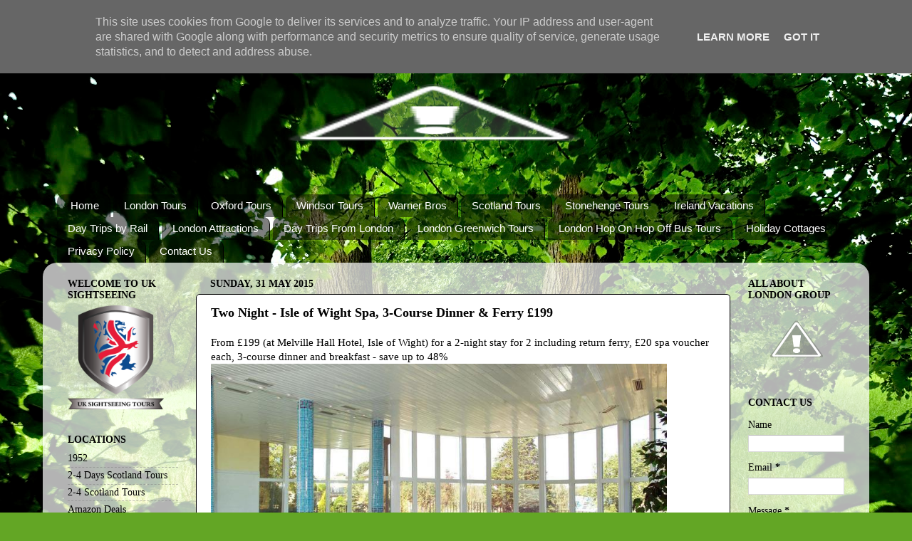

--- FILE ---
content_type: text/html; charset=UTF-8
request_url: https://www.sightseeing-tours.co.uk/2015/05/two-night-isle-of-wight-spa-3-course.html
body_size: 16827
content:
<!DOCTYPE html>
<html class='v2' dir='ltr' lang='en-GB'>
<head>
<link href='https://www.blogger.com/static/v1/widgets/335934321-css_bundle_v2.css' rel='stylesheet' type='text/css'/>
<meta content='width=1100' name='viewport'/>
<meta content='text/html; charset=UTF-8' http-equiv='Content-Type'/>
<meta content='blogger' name='generator'/>
<link href='https://www.sightseeing-tours.co.uk/favicon.ico' rel='icon' type='image/x-icon'/>
<link href='https://www.sightseeing-tours.co.uk/2015/05/two-night-isle-of-wight-spa-3-course.html' rel='canonical'/>
<link rel="alternate" type="application/atom+xml" title="London and UK Sightseeing Tours - Atom" href="https://www.sightseeing-tours.co.uk/feeds/posts/default" />
<link rel="alternate" type="application/rss+xml" title="London and UK Sightseeing Tours - RSS" href="https://www.sightseeing-tours.co.uk/feeds/posts/default?alt=rss" />
<link rel="service.post" type="application/atom+xml" title="London and UK Sightseeing Tours - Atom" href="https://www.blogger.com/feeds/4959607718233382787/posts/default" />

<link rel="alternate" type="application/atom+xml" title="London and UK Sightseeing Tours - Atom" href="https://www.sightseeing-tours.co.uk/feeds/2858856755245966534/comments/default" />
<!--Can't find substitution for tag [blog.ieCssRetrofitLinks]-->
<link href='https://static.wowcher.co.uk/images/deal/352111/98286-travel.jpg' rel='image_src'/>
<meta content='2nt Isle of Wight Spa, 3-Course Dinner & Ferry £199' name='description'/>
<meta content='https://www.sightseeing-tours.co.uk/2015/05/two-night-isle-of-wight-spa-3-course.html' property='og:url'/>
<meta content='Two Night - Isle of Wight Spa, 3-Course Dinner &amp; Ferry £199' property='og:title'/>
<meta content='2nt Isle of Wight Spa, 3-Course Dinner &amp; Ferry £199' property='og:description'/>
<meta content='https://lh3.googleusercontent.com/blogger_img_proxy/AEn0k_ua7tSPTryDgPqttJFZPmqH5LfKq6f1TeggOLthlHNkFQVbjKSenEd-lsqS4rtXGsgi9-dFKujSaKEFa8I1XFAQxNQE08wBtu6C1c7iGhuh_LorFT7M6KvnY2GvucvR773iYA=w1200-h630-p-k-no-nu' property='og:image'/>
<title>London and UK Sightseeing Tours: Two Night - Isle of Wight Spa, 3-Course Dinner & Ferry &#163;199</title>
<style id='page-skin-1' type='text/css'><!--
/*-----------------------------------------------
Blogger Template Style
Name:     Picture Window
Designer: Blogger
URL:      www.blogger.com
----------------------------------------------- */
/* Content
----------------------------------------------- */
body {
font: normal normal 15px Georgia, Utopia, 'Palatino Linotype', Palatino, serif;
color: #000000;
background: #63a625 url(//themes.googleusercontent.com/image?id=1M-C2rHwLzLDZGoh3qbWZ6sde9R5UC4jZcYt-QoyO1RyATwD6rQGlARx_UmuMWy_AlUTn) repeat fixed top center /* Credit: Nikada (http://www.istockphoto.com/googleimages.php?id=6072320&platform=blogger) */;
}
html body .region-inner {
min-width: 0;
max-width: 100%;
width: auto;
}
.content-outer {
font-size: 90%;
}
a:link {
text-decoration:none;
color: #000000;
}
a:visited {
text-decoration:none;
color: #63a625;
}
a:hover {
text-decoration:underline;
color: #cc0000;
}
.content-outer {
background: transparent none repeat scroll top left;
-moz-border-radius: 0;
-webkit-border-radius: 0;
-goog-ms-border-radius: 0;
border-radius: 0;
-moz-box-shadow: 0 0 0 rgba(0, 0, 0, .15);
-webkit-box-shadow: 0 0 0 rgba(0, 0, 0, .15);
-goog-ms-box-shadow: 0 0 0 rgba(0, 0, 0, .15);
box-shadow: 0 0 0 rgba(0, 0, 0, .15);
margin: 20px auto;
}
.content-inner {
padding: 0;
}
/* Header
----------------------------------------------- */
.header-outer {
background: transparent none repeat-x scroll top left;
_background-image: none;
color: #ffffff;
-moz-border-radius: 0;
-webkit-border-radius: 0;
-goog-ms-border-radius: 0;
border-radius: 0;
}
.Header img, .Header #header-inner {
-moz-border-radius: 0;
-webkit-border-radius: 0;
-goog-ms-border-radius: 0;
border-radius: 0;
}
.header-inner .Header .titlewrapper,
.header-inner .Header .descriptionwrapper {
padding-left: 0;
padding-right: 0;
}
.Header h1 {
font: normal normal 36px Arial, Tahoma, Helvetica, FreeSans, sans-serif;
text-shadow: 1px 1px 3px rgba(0, 0, 0, 0.3);
}
.Header h1 a {
color: #ffffff;
}
.Header .description {
font-size: 130%;
}
/* Tabs
----------------------------------------------- */
.tabs-inner {
margin: .5em 20px 0;
padding: 0;
}
.tabs-inner .section {
margin: 0;
}
.tabs-inner .widget ul {
padding: 0;
background: transparent none repeat scroll bottom;
-moz-border-radius: 0;
-webkit-border-radius: 0;
-goog-ms-border-radius: 0;
border-radius: 0;
}
.tabs-inner .widget li {
border: none;
}
.tabs-inner .widget li a {
display: inline-block;
padding: .5em 1em;
margin-right: .25em;
color: #ffffff;
font: normal normal 15px Arial, Tahoma, Helvetica, FreeSans, sans-serif;
-moz-border-radius: 10px 10px 0 0;
-webkit-border-top-left-radius: 10px;
-webkit-border-top-right-radius: 10px;
-goog-ms-border-radius: 10px 10px 0 0;
border-radius: 10px 10px 0 0;
background: transparent url(https://resources.blogblog.com/blogblog/data/1kt/transparent/black50.png) repeat scroll top left;
border-right: 1px solid #000000;
}
.tabs-inner .widget li:first-child a {
padding-left: 1.25em;
-moz-border-radius-topleft: 10px;
-moz-border-radius-bottomleft: 0;
-webkit-border-top-left-radius: 10px;
-webkit-border-bottom-left-radius: 0;
-goog-ms-border-top-left-radius: 10px;
-goog-ms-border-bottom-left-radius: 0;
border-top-left-radius: 10px;
border-bottom-left-radius: 0;
}
.tabs-inner .widget li.selected a,
.tabs-inner .widget li a:hover {
position: relative;
z-index: 1;
background: transparent url(https://resources.blogblog.com/blogblog/data/1kt/transparent/white80.png) repeat scroll bottom;
color: #ffffff;
-moz-box-shadow: 0 0 3px rgba(0, 0, 0, .15);
-webkit-box-shadow: 0 0 3px rgba(0, 0, 0, .15);
-goog-ms-box-shadow: 0 0 3px rgba(0, 0, 0, .15);
box-shadow: 0 0 3px rgba(0, 0, 0, .15);
}
/* Headings
----------------------------------------------- */
h2 {
font: normal bold 100% Georgia, Utopia, 'Palatino Linotype', Palatino, serif;
text-transform: uppercase;
color: #000000;
margin: .5em 0;
}
/* Main
----------------------------------------------- */
.main-outer {
background: transparent url(https://resources.blogblog.com/blogblog/data/1kt/transparent/white80.png) repeat scroll top left;
-moz-border-radius: 20px 20px 0 0;
-webkit-border-top-left-radius: 20px;
-webkit-border-top-right-radius: 20px;
-webkit-border-bottom-left-radius: 0;
-webkit-border-bottom-right-radius: 0;
-goog-ms-border-radius: 20px 20px 0 0;
border-radius: 20px 20px 0 0;
-moz-box-shadow: 0 1px 3px rgba(0, 0, 0, .15);
-webkit-box-shadow: 0 1px 3px rgba(0, 0, 0, .15);
-goog-ms-box-shadow: 0 1px 3px rgba(0, 0, 0, .15);
box-shadow: 0 1px 3px rgba(0, 0, 0, .15);
}
.main-inner {
padding: 15px 20px 20px;
}
.main-inner .column-center-inner {
padding: 0 0;
}
.main-inner .column-left-inner {
padding-left: 0;
}
.main-inner .column-right-inner {
padding-right: 0;
}
/* Posts
----------------------------------------------- */
h3.post-title {
margin: 0;
font: normal bold 18px Georgia, Utopia, 'Palatino Linotype', Palatino, serif;
}
.comments h4 {
margin: 1em 0 0;
font: normal bold 18px Georgia, Utopia, 'Palatino Linotype', Palatino, serif;
}
.date-header span {
color: #000000;
}
.post-outer {
background-color: #ffffff;
border: solid 1px #000000;
-moz-border-radius: 5px;
-webkit-border-radius: 5px;
border-radius: 5px;
-goog-ms-border-radius: 5px;
padding: 15px 20px;
margin: 0 -20px 20px;
}
.post-body {
line-height: 1.4;
font-size: 110%;
position: relative;
}
.post-header {
margin: 0 0 1.5em;
color: #000000;
line-height: 1.6;
}
.post-footer {
margin: .5em 0 0;
color: #000000;
line-height: 1.6;
}
#blog-pager {
font-size: 140%
}
#comments .comment-author {
padding-top: 1.5em;
border-top: dashed 1px #ccc;
border-top: dashed 1px rgba(128, 128, 128, .5);
background-position: 0 1.5em;
}
#comments .comment-author:first-child {
padding-top: 0;
border-top: none;
}
.avatar-image-container {
margin: .2em 0 0;
}
/* Comments
----------------------------------------------- */
.comments .comments-content .icon.blog-author {
background-repeat: no-repeat;
background-image: url([data-uri]);
}
.comments .comments-content .loadmore a {
border-top: 1px solid #cc0000;
border-bottom: 1px solid #cc0000;
}
.comments .continue {
border-top: 2px solid #cc0000;
}
/* Widgets
----------------------------------------------- */
.widget ul, .widget #ArchiveList ul.flat {
padding: 0;
list-style: none;
}
.widget ul li, .widget #ArchiveList ul.flat li {
border-top: dashed 1px #ccc;
border-top: dashed 1px rgba(128, 128, 128, .5);
}
.widget ul li:first-child, .widget #ArchiveList ul.flat li:first-child {
border-top: none;
}
.widget .post-body ul {
list-style: disc;
}
.widget .post-body ul li {
border: none;
}
/* Footer
----------------------------------------------- */
.footer-outer {
color:#000000;
background: transparent url(https://resources.blogblog.com/blogblog/data/1kt/transparent/black50.png) repeat scroll top left;
-moz-border-radius: 0 0 20px 20px;
-webkit-border-top-left-radius: 0;
-webkit-border-top-right-radius: 0;
-webkit-border-bottom-left-radius: 20px;
-webkit-border-bottom-right-radius: 20px;
-goog-ms-border-radius: 0 0 20px 20px;
border-radius: 0 0 20px 20px;
-moz-box-shadow: 0 1px 3px rgba(0, 0, 0, .15);
-webkit-box-shadow: 0 1px 3px rgba(0, 0, 0, .15);
-goog-ms-box-shadow: 0 1px 3px rgba(0, 0, 0, .15);
box-shadow: 0 1px 3px rgba(0, 0, 0, .15);
}
.footer-inner {
padding: 10px 20px 20px;
}
.footer-outer a {
color: #ceefa1;
}
.footer-outer a:visited {
color: #aeef81;
}
.footer-outer a:hover {
color: #acff42;
}
.footer-outer .widget h2 {
color: #000000;
}
/* Mobile
----------------------------------------------- */
html body.mobile {
height: auto;
}
html body.mobile {
min-height: 480px;
background-size: 100% auto;
}
.mobile .body-fauxcolumn-outer {
background: transparent none repeat scroll top left;
}
html .mobile .mobile-date-outer, html .mobile .blog-pager {
border-bottom: none;
background: transparent url(https://resources.blogblog.com/blogblog/data/1kt/transparent/white80.png) repeat scroll top left;
margin-bottom: 10px;
}
.mobile .date-outer {
background: transparent url(https://resources.blogblog.com/blogblog/data/1kt/transparent/white80.png) repeat scroll top left;
}
.mobile .header-outer, .mobile .main-outer,
.mobile .post-outer, .mobile .footer-outer {
-moz-border-radius: 0;
-webkit-border-radius: 0;
-goog-ms-border-radius: 0;
border-radius: 0;
}
.mobile .content-outer,
.mobile .main-outer,
.mobile .post-outer {
background: inherit;
border: none;
}
.mobile .content-outer {
font-size: 100%;
}
.mobile-link-button {
background-color: #000000;
}
.mobile-link-button a:link, .mobile-link-button a:visited {
color: #ffffff;
}
.mobile-index-contents {
color: #000000;
}
.mobile .tabs-inner .PageList .widget-content {
background: transparent url(https://resources.blogblog.com/blogblog/data/1kt/transparent/white80.png) repeat scroll bottom;
color: #ffffff;
}
.mobile .tabs-inner .PageList .widget-content .pagelist-arrow {
border-left: 1px solid #000000;
}

--></style>
<style id='template-skin-1' type='text/css'><!--
body {
min-width: 1160px;
}
.content-outer, .content-fauxcolumn-outer, .region-inner {
min-width: 1160px;
max-width: 1160px;
_width: 1160px;
}
.main-inner .columns {
padding-left: 200px;
padding-right: 180px;
}
.main-inner .fauxcolumn-center-outer {
left: 200px;
right: 180px;
/* IE6 does not respect left and right together */
_width: expression(this.parentNode.offsetWidth -
parseInt("200px") -
parseInt("180px") + 'px');
}
.main-inner .fauxcolumn-left-outer {
width: 200px;
}
.main-inner .fauxcolumn-right-outer {
width: 180px;
}
.main-inner .column-left-outer {
width: 200px;
right: 100%;
margin-left: -200px;
}
.main-inner .column-right-outer {
width: 180px;
margin-right: -180px;
}
#layout {
min-width: 0;
}
#layout .content-outer {
min-width: 0;
width: 800px;
}
#layout .region-inner {
min-width: 0;
width: auto;
}
body#layout div.add_widget {
padding: 8px;
}
body#layout div.add_widget a {
margin-left: 32px;
}
--></style>
<style>
    body {background-image:url(\/\/themes.googleusercontent.com\/image?id=1M-C2rHwLzLDZGoh3qbWZ6sde9R5UC4jZcYt-QoyO1RyATwD6rQGlARx_UmuMWy_AlUTn);}
    
@media (max-width: 200px) { body {background-image:url(\/\/themes.googleusercontent.com\/image?id=1M-C2rHwLzLDZGoh3qbWZ6sde9R5UC4jZcYt-QoyO1RyATwD6rQGlARx_UmuMWy_AlUTn&options=w200);}}
@media (max-width: 400px) and (min-width: 201px) { body {background-image:url(\/\/themes.googleusercontent.com\/image?id=1M-C2rHwLzLDZGoh3qbWZ6sde9R5UC4jZcYt-QoyO1RyATwD6rQGlARx_UmuMWy_AlUTn&options=w400);}}
@media (max-width: 800px) and (min-width: 401px) { body {background-image:url(\/\/themes.googleusercontent.com\/image?id=1M-C2rHwLzLDZGoh3qbWZ6sde9R5UC4jZcYt-QoyO1RyATwD6rQGlARx_UmuMWy_AlUTn&options=w800);}}
@media (max-width: 1200px) and (min-width: 801px) { body {background-image:url(\/\/themes.googleusercontent.com\/image?id=1M-C2rHwLzLDZGoh3qbWZ6sde9R5UC4jZcYt-QoyO1RyATwD6rQGlARx_UmuMWy_AlUTn&options=w1200);}}
/* Last tag covers anything over one higher than the previous max-size cap. */
@media (min-width: 1201px) { body {background-image:url(\/\/themes.googleusercontent.com\/image?id=1M-C2rHwLzLDZGoh3qbWZ6sde9R5UC4jZcYt-QoyO1RyATwD6rQGlARx_UmuMWy_AlUTn&options=w1600);}}
  </style>
<link href='https://www.blogger.com/dyn-css/authorization.css?targetBlogID=4959607718233382787&amp;zx=57e5e277-6fe5-46f1-89c3-485c08a6d08c' media='none' onload='if(media!=&#39;all&#39;)media=&#39;all&#39;' rel='stylesheet'/><noscript><link href='https://www.blogger.com/dyn-css/authorization.css?targetBlogID=4959607718233382787&amp;zx=57e5e277-6fe5-46f1-89c3-485c08a6d08c' rel='stylesheet'/></noscript>
<meta name='google-adsense-platform-account' content='ca-host-pub-1556223355139109'/>
<meta name='google-adsense-platform-domain' content='blogspot.com'/>

<script type="text/javascript" language="javascript">
  // Supply ads personalization default for EEA readers
  // See https://www.blogger.com/go/adspersonalization
  adsbygoogle = window.adsbygoogle || [];
  if (typeof adsbygoogle.requestNonPersonalizedAds === 'undefined') {
    adsbygoogle.requestNonPersonalizedAds = 1;
  }
</script>


</head>
<body class='loading variant-open'>
<div class='navbar section' id='navbar' name='Navbar'><div class='widget Navbar' data-version='1' id='Navbar1'><script type="text/javascript">
    function setAttributeOnload(object, attribute, val) {
      if(window.addEventListener) {
        window.addEventListener('load',
          function(){ object[attribute] = val; }, false);
      } else {
        window.attachEvent('onload', function(){ object[attribute] = val; });
      }
    }
  </script>
<div id="navbar-iframe-container"></div>
<script type="text/javascript" src="https://apis.google.com/js/platform.js"></script>
<script type="text/javascript">
      gapi.load("gapi.iframes:gapi.iframes.style.bubble", function() {
        if (gapi.iframes && gapi.iframes.getContext) {
          gapi.iframes.getContext().openChild({
              url: 'https://www.blogger.com/navbar/4959607718233382787?po\x3d2858856755245966534\x26origin\x3dhttps://www.sightseeing-tours.co.uk',
              where: document.getElementById("navbar-iframe-container"),
              id: "navbar-iframe"
          });
        }
      });
    </script><script type="text/javascript">
(function() {
var script = document.createElement('script');
script.type = 'text/javascript';
script.src = '//pagead2.googlesyndication.com/pagead/js/google_top_exp.js';
var head = document.getElementsByTagName('head')[0];
if (head) {
head.appendChild(script);
}})();
</script>
</div></div>
<div class='body-fauxcolumns'>
<div class='fauxcolumn-outer body-fauxcolumn-outer'>
<div class='cap-top'>
<div class='cap-left'></div>
<div class='cap-right'></div>
</div>
<div class='fauxborder-left'>
<div class='fauxborder-right'></div>
<div class='fauxcolumn-inner'>
</div>
</div>
<div class='cap-bottom'>
<div class='cap-left'></div>
<div class='cap-right'></div>
</div>
</div>
</div>
<div class='content'>
<div class='content-fauxcolumns'>
<div class='fauxcolumn-outer content-fauxcolumn-outer'>
<div class='cap-top'>
<div class='cap-left'></div>
<div class='cap-right'></div>
</div>
<div class='fauxborder-left'>
<div class='fauxborder-right'></div>
<div class='fauxcolumn-inner'>
</div>
</div>
<div class='cap-bottom'>
<div class='cap-left'></div>
<div class='cap-right'></div>
</div>
</div>
</div>
<div class='content-outer'>
<div class='content-cap-top cap-top'>
<div class='cap-left'></div>
<div class='cap-right'></div>
</div>
<div class='fauxborder-left content-fauxborder-left'>
<div class='fauxborder-right content-fauxborder-right'></div>
<div class='content-inner'>
<header>
<div class='header-outer'>
<div class='header-cap-top cap-top'>
<div class='cap-left'></div>
<div class='cap-right'></div>
</div>
<div class='fauxborder-left header-fauxborder-left'>
<div class='fauxborder-right header-fauxborder-right'></div>
<div class='region-inner header-inner'>
<div class='header section' id='header' name='Header'><div class='widget Header' data-version='1' id='Header1'>
<div id='header-inner'>
<a href='https://www.sightseeing-tours.co.uk/' style='display: block'>
<img alt="London and UK Sightseeing Tours" height="216px; " id="Header1_headerimg" src="//3.bp.blogspot.com/-udPYW_LzOpc/VGtaGyZKj4I/AAAAAAAAAlI/xvAcSGw17CM/s1600/combine_images.jpg" style="display: block" width="1100px; ">
</a>
</div>
</div></div>
</div>
</div>
<div class='header-cap-bottom cap-bottom'>
<div class='cap-left'></div>
<div class='cap-right'></div>
</div>
</div>
</header>
<div class='tabs-outer'>
<div class='tabs-cap-top cap-top'>
<div class='cap-left'></div>
<div class='cap-right'></div>
</div>
<div class='fauxborder-left tabs-fauxborder-left'>
<div class='fauxborder-right tabs-fauxborder-right'></div>
<div class='region-inner tabs-inner'>
<div class='tabs section' id='crosscol' name='Cross-column'><div class='widget PageList' data-version='1' id='PageList1'>
<h2>Pages</h2>
<div class='widget-content'>
<ul>
<li>
<a href='https://www.sightseeing-tours.co.uk/'>Home</a>
</li>
<li>
<a href='https://www.sightseeing-tours.co.uk/p/london-tours.html'>London Tours</a>
</li>
<li>
<a href='https://www.sightseeing-tours.co.uk/p/oxford.html'>Oxford Tours</a>
</li>
<li>
<a href='https://www.sightseeing-tours.co.uk/p/windsor-tours.html'>Windsor Tours</a>
</li>
<li>
<a href='https://www.sightseeing-tours.co.uk/p/warner-bros.html'>Warner Bros</a>
</li>
<li>
<a href='https://www.sightseeing-tours.co.uk/p/scotland.html'>Scotland Tours</a>
</li>
<li>
<a href='https://www.sightseeing-tours.co.uk/p/stonehenge-tours.html'>Stonehenge Tours</a>
</li>
<li>
<a href='https://www.sightseeing-tours.co.uk/p/blog-page.html'>Ireland Vacations</a>
</li>
<li>
<a href='https://www.sightseeing-tours.co.uk/p/day-trips-by-rail.html'>Day Trips by Rail</a>
</li>
<li>
<a href='https://www.sightseeing-tours.co.uk/p/london-attractions.html'>London Attractions</a>
</li>
<li>
<a href='https://www.sightseeing-tours.co.uk/p/day-trips-from-london.html'>Day Trips From London</a>
</li>
<li>
<a href='https://www.sightseeing-tours.co.uk/p/london-greenwich-tours.html'>London Greenwich Tours</a>
</li>
<li>
<a href='https://www.sightseeing-tours.co.uk/p/london-hop-on-hop-off-bus-tours.html'>London Hop On Hop Off Bus Tours</a>
</li>
<li>
<a href='https://www.sightseeing-tours.co.uk/p/holiday-cottages.html'>Holiday Cottages </a>
</li>
<li>
<a href='https://www.sightseeing-tours.co.uk/p/privacy-policy.html'>Privacy Policy</a>
</li>
<li>
<a href='https://www.sightseeing-tours.co.uk/p/contact-us.html'>Contact Us</a>
</li>
</ul>
<div class='clear'></div>
</div>
</div></div>
<div class='tabs no-items section' id='crosscol-overflow' name='Cross-Column 2'></div>
</div>
</div>
<div class='tabs-cap-bottom cap-bottom'>
<div class='cap-left'></div>
<div class='cap-right'></div>
</div>
</div>
<div class='main-outer'>
<div class='main-cap-top cap-top'>
<div class='cap-left'></div>
<div class='cap-right'></div>
</div>
<div class='fauxborder-left main-fauxborder-left'>
<div class='fauxborder-right main-fauxborder-right'></div>
<div class='region-inner main-inner'>
<div class='columns fauxcolumns'>
<div class='fauxcolumn-outer fauxcolumn-center-outer'>
<div class='cap-top'>
<div class='cap-left'></div>
<div class='cap-right'></div>
</div>
<div class='fauxborder-left'>
<div class='fauxborder-right'></div>
<div class='fauxcolumn-inner'>
</div>
</div>
<div class='cap-bottom'>
<div class='cap-left'></div>
<div class='cap-right'></div>
</div>
</div>
<div class='fauxcolumn-outer fauxcolumn-left-outer'>
<div class='cap-top'>
<div class='cap-left'></div>
<div class='cap-right'></div>
</div>
<div class='fauxborder-left'>
<div class='fauxborder-right'></div>
<div class='fauxcolumn-inner'>
</div>
</div>
<div class='cap-bottom'>
<div class='cap-left'></div>
<div class='cap-right'></div>
</div>
</div>
<div class='fauxcolumn-outer fauxcolumn-right-outer'>
<div class='cap-top'>
<div class='cap-left'></div>
<div class='cap-right'></div>
</div>
<div class='fauxborder-left'>
<div class='fauxborder-right'></div>
<div class='fauxcolumn-inner'>
</div>
</div>
<div class='cap-bottom'>
<div class='cap-left'></div>
<div class='cap-right'></div>
</div>
</div>
<!-- corrects IE6 width calculation -->
<div class='columns-inner'>
<div class='column-center-outer'>
<div class='column-center-inner'>
<div class='main section' id='main' name='Main'><div class='widget Blog' data-version='1' id='Blog1'>
<div class='blog-posts hfeed'>

          <div class="date-outer">
        
<h2 class='date-header'><span>Sunday, 31 May 2015</span></h2>

          <div class="date-posts">
        
<div class='post-outer'>
<div class='post hentry uncustomized-post-template' itemprop='blogPost' itemscope='itemscope' itemtype='http://schema.org/BlogPosting'>
<meta content='https://static.wowcher.co.uk/images/deal/352111/98286-travel.jpg' itemprop='image_url'/>
<meta content='4959607718233382787' itemprop='blogId'/>
<meta content='2858856755245966534' itemprop='postId'/>
<a name='2858856755245966534'></a>
<h3 class='post-title entry-title' itemprop='name'>
Two Night - Isle of Wight Spa, 3-Course Dinner & Ferry &#163;199
</h3>
<div class='post-header'>
<div class='post-header-line-1'></div>
</div>
<div class='post-body entry-content' id='post-body-2858856755245966534' itemprop='articleBody'>
From &#163;199 (at Melville Hall Hotel, Isle of Wight) for a 2-night stay for 2 including return ferry, &#163;20 spa voucher each, 3-course dinner and breakfast - save up to 48%
<script async="" src="//pagead2.googlesyndication.com/pagead/js/adsbygoogle.js"></script>
<!-- LR2LONG -->
<br />
<img alt="From &#163;199 (at Melville Hall Hotel, Isle of Wight) for a 2-night stay for 2 including return ferry, &#163;20 spa voucher each, 3-course dinner and breakfast - save up to 48%" height="428" src="https://static.wowcher.co.uk/images/deal/352111/98286-travel.jpg" width="640" /><br />
<b style="background-color: cyan;"><a href="http://www.wowcher.co.uk/email-deals/travel/deal-352111-detail/199-melville-hall-hotel-isle-wight-2-night-stay-2/deal.html" rel="nofollow" target="_blank">View Details</a></b><br />
<a href="http://www.wowcher.co.uk/email-deals/travel/deal-352111-detail/199-melville-hall-hotel-isle-wight-2-night-stay-2/deal.html" rel="nofollow" target="_blank"><b style="background-color: cyan;">Buy Offer</b></a><br />
<ins class="adsbygoogle" data-ad-client="ca-pub-1173347348762727" data-ad-slot="6380063695" style="display: inline-block; height: 90px; width: 700px;"></ins><script>
(adsbygoogle = window.adsbygoogle || []).push({});
</script>
<div style='clear: both;'></div>
</div>
<div class='post-footer'>
<div class='post-footer-line post-footer-line-1'>
<span class='post-author vcard'>
Posted by
<span class='fn' itemprop='author' itemscope='itemscope' itemtype='http://schema.org/Person'>
<span itemprop='name'>All About London</span>
</span>
</span>
<span class='post-timestamp'>
at
<meta content='https://www.sightseeing-tours.co.uk/2015/05/two-night-isle-of-wight-spa-3-course.html' itemprop='url'/>
<a class='timestamp-link' href='https://www.sightseeing-tours.co.uk/2015/05/two-night-isle-of-wight-spa-3-course.html' rel='bookmark' title='permanent link'><abbr class='published' itemprop='datePublished' title='2015-05-31T20:31:00+01:00'>20:31</abbr></a>
</span>
<span class='post-comment-link'>
</span>
<span class='post-icons'>
<span class='item-control blog-admin pid-1141500747'>
<a href='https://www.blogger.com/post-edit.g?blogID=4959607718233382787&postID=2858856755245966534&from=pencil' title='Edit Post'>
<img alt='' class='icon-action' height='18' src='https://resources.blogblog.com/img/icon18_edit_allbkg.gif' width='18'/>
</a>
</span>
</span>
<div class='post-share-buttons goog-inline-block'>
<a class='goog-inline-block share-button sb-email' href='https://www.blogger.com/share-post.g?blogID=4959607718233382787&postID=2858856755245966534&target=email' target='_blank' title='Email This'><span class='share-button-link-text'>Email This</span></a><a class='goog-inline-block share-button sb-blog' href='https://www.blogger.com/share-post.g?blogID=4959607718233382787&postID=2858856755245966534&target=blog' onclick='window.open(this.href, "_blank", "height=270,width=475"); return false;' target='_blank' title='BlogThis!'><span class='share-button-link-text'>BlogThis!</span></a><a class='goog-inline-block share-button sb-twitter' href='https://www.blogger.com/share-post.g?blogID=4959607718233382787&postID=2858856755245966534&target=twitter' target='_blank' title='Share to X'><span class='share-button-link-text'>Share to X</span></a><a class='goog-inline-block share-button sb-facebook' href='https://www.blogger.com/share-post.g?blogID=4959607718233382787&postID=2858856755245966534&target=facebook' onclick='window.open(this.href, "_blank", "height=430,width=640"); return false;' target='_blank' title='Share to Facebook'><span class='share-button-link-text'>Share to Facebook</span></a><a class='goog-inline-block share-button sb-pinterest' href='https://www.blogger.com/share-post.g?blogID=4959607718233382787&postID=2858856755245966534&target=pinterest' target='_blank' title='Share to Pinterest'><span class='share-button-link-text'>Share to Pinterest</span></a>
</div>
</div>
<div class='post-footer-line post-footer-line-2'>
<span class='post-labels'>
</span>
</div>
<div class='post-footer-line post-footer-line-3'>
<span class='post-location'>
</span>
</div>
</div>
</div>
<div class='comments' id='comments'>
<a name='comments'></a>
</div>
</div>

        </div></div>
      
</div>
<div class='blog-pager' id='blog-pager'>
<span id='blog-pager-newer-link'>
<a class='blog-pager-newer-link' href='https://www.sightseeing-tours.co.uk/2015/05/brighton-seafront-break-breakfast-for.html' id='Blog1_blog-pager-newer-link' title='Newer Post'>Newer Post</a>
</span>
<span id='blog-pager-older-link'>
<a class='blog-pager-older-link' href='https://www.sightseeing-tours.co.uk/2015/05/luxury-kent-3-course-dinner-breakfast.html' id='Blog1_blog-pager-older-link' title='Older Post'>Older Post</a>
</span>
<a class='home-link' href='https://www.sightseeing-tours.co.uk/'>Home</a>
</div>
<div class='clear'></div>
<div class='post-feeds'>
</div>
</div></div>
</div>
</div>
<div class='column-left-outer'>
<div class='column-left-inner'>
<aside>
<div class='sidebar section' id='sidebar-left-1'><div class='widget Image' data-version='1' id='Image1'>
<h2>Welcome to UK Sightseeing</h2>
<div class='widget-content'>
<img alt='Welcome to UK Sightseeing' height='146' id='Image1_img' src='https://blogger.googleusercontent.com/img/b/R29vZ2xl/AVvXsEi8gAV-J_kXf6Mit1G0RLTbHUBLQ75bdITBEYjWZOWkcDCVY3QoyKGspiIbuYxCeQIjiFqJDpka7iA2NBuOF7QiL7Y4_xTd1-zk-SLoCNRriHrRFpSNmEiFIedR7IvL5R0pYvlziokAM2Q/s1600/Transparent+UK+SIGHTSEEING+TOURS.png' width='135'/>
<br/>
</div>
<div class='clear'></div>
</div><div class='widget Label' data-version='1' id='Label1'>
<h2>Locations</h2>
<div class='widget-content list-label-widget-content'>
<ul>
<li>
<a dir='ltr' href='https://www.sightseeing-tours.co.uk/search/label/1952'>1952</a>
</li>
<li>
<a dir='ltr' href='https://www.sightseeing-tours.co.uk/search/label/2-4%20Days%20Scotland%20Tours'>2-4 Days Scotland Tours</a>
</li>
<li>
<a dir='ltr' href='https://www.sightseeing-tours.co.uk/search/label/2-4%20Scotland%20Tours'>2-4 Scotland Tours</a>
</li>
<li>
<a dir='ltr' href='https://www.sightseeing-tours.co.uk/search/label/Amazon%20Deals'>Amazon Deals</a>
</li>
<li>
<a dir='ltr' href='https://www.sightseeing-tours.co.uk/search/label/Bath%20Tours'>Bath Tours</a>
</li>
<li>
<a dir='ltr' href='https://www.sightseeing-tours.co.uk/search/label/BBC%20News'>BBC News</a>
</li>
<li>
<a dir='ltr' href='https://www.sightseeing-tours.co.uk/search/label/Buckingham%20Palace'>Buckingham Palace</a>
</li>
<li>
<a dir='ltr' href='https://www.sightseeing-tours.co.uk/search/label/Chessington'>Chessington</a>
</li>
<li>
<a dir='ltr' href='https://www.sightseeing-tours.co.uk/search/label/City%20Breaks'>City Breaks</a>
</li>
<li>
<a dir='ltr' href='https://www.sightseeing-tours.co.uk/search/label/Cornwall'>Cornwall</a>
</li>
<li>
<a dir='ltr' href='https://www.sightseeing-tours.co.uk/search/label/Dr%20Who'>Dr Who</a>
</li>
<li>
<a dir='ltr' href='https://www.sightseeing-tours.co.uk/search/label/English%20Heritage'>English Heritage</a>
</li>
<li>
<a dir='ltr' href='https://www.sightseeing-tours.co.uk/search/label/Fife'>Fife</a>
</li>
<li>
<a dir='ltr' href='https://www.sightseeing-tours.co.uk/search/label/From%20London%20Tours%20-%20Out%20Of%20London%20Tours'>From London Tours - Out Of London Tours</a>
</li>
<li>
<a dir='ltr' href='https://www.sightseeing-tours.co.uk/search/label/Glencoe%20%26%20Highlands'>Glencoe &amp; Highlands</a>
</li>
<li>
<a dir='ltr' href='https://www.sightseeing-tours.co.uk/search/label/Glens'>Glens</a>
</li>
<li>
<a dir='ltr' href='https://www.sightseeing-tours.co.uk/search/label/Groupon%20Deals'>Groupon Deals</a>
</li>
<li>
<a dir='ltr' href='https://www.sightseeing-tours.co.uk/search/label/Hadrian%27s%20Wall'>Hadrian&#39;s Wall</a>
</li>
<li>
<a dir='ltr' href='https://www.sightseeing-tours.co.uk/search/label/Highland%20Lochs'>Highland Lochs</a>
</li>
<li>
<a dir='ltr' href='https://www.sightseeing-tours.co.uk/search/label/Ireland%20Tours'>Ireland Tours</a>
</li>
<li>
<a dir='ltr' href='https://www.sightseeing-tours.co.uk/search/label/latest'>latest</a>
</li>
<li>
<a dir='ltr' href='https://www.sightseeing-tours.co.uk/search/label/Latest%20Offers'>Latest Offers</a>
</li>
<li>
<a dir='ltr' href='https://www.sightseeing-tours.co.uk/search/label/Liverpool'>Liverpool</a>
</li>
<li>
<a dir='ltr' href='https://www.sightseeing-tours.co.uk/search/label/Living%20Social%20Getaways'>Living Social Getaways</a>
</li>
<li>
<a dir='ltr' href='https://www.sightseeing-tours.co.uk/search/label/Loch%20Lomond'>Loch Lomond</a>
</li>
<li>
<a dir='ltr' href='https://www.sightseeing-tours.co.uk/search/label/Loch%20Ness'>Loch Ness</a>
</li>
<li>
<a dir='ltr' href='https://www.sightseeing-tours.co.uk/search/label/Mighty%20Deals'>Mighty Deals</a>
</li>
<li>
<a dir='ltr' href='https://www.sightseeing-tours.co.uk/search/label/Natural%20History%20Museum%20Tring'>Natural History Museum Tring</a>
</li>
<li>
<a dir='ltr' href='https://www.sightseeing-tours.co.uk/search/label/Out%20Of%20London%20Tours'>Out Of London Tours</a>
</li>
<li>
<a dir='ltr' href='https://www.sightseeing-tours.co.uk/search/label/Rabbie%27s%20Tours'>Rabbie&#39;s Tours</a>
</li>
<li>
<a dir='ltr' href='https://www.sightseeing-tours.co.uk/search/label/Royal%20Ascot'>Royal Ascot</a>
</li>
<li>
<a dir='ltr' href='https://www.sightseeing-tours.co.uk/search/label/Royal%20Collection'>Royal Collection</a>
</li>
<li>
<a dir='ltr' href='https://www.sightseeing-tours.co.uk/search/label/Scotland%20Tours'>Scotland Tours</a>
</li>
<li>
<a dir='ltr' href='https://www.sightseeing-tours.co.uk/search/label/Scotland%20Vacations'>Scotland Vacations</a>
</li>
<li>
<a dir='ltr' href='https://www.sightseeing-tours.co.uk/search/label/Scottish%20Castles'>Scottish Castles</a>
</li>
<li>
<a dir='ltr' href='https://www.sightseeing-tours.co.uk/search/label/Scottish%20Tours'>Scottish Tours</a>
</li>
<li>
<a dir='ltr' href='https://www.sightseeing-tours.co.uk/search/label/Snow%20Photos'>Snow Photos</a>
</li>
<li>
<a dir='ltr' href='https://www.sightseeing-tours.co.uk/search/label/St%20Andrews'>St Andrews</a>
</li>
<li>
<a dir='ltr' href='https://www.sightseeing-tours.co.uk/search/label/Stirling%20Castle'>Stirling Castle</a>
</li>
<li>
<a dir='ltr' href='https://www.sightseeing-tours.co.uk/search/label/Stonehenge%20Tours'>Stonehenge Tours</a>
</li>
<li>
<a dir='ltr' href='https://www.sightseeing-tours.co.uk/search/label/The%20Beatles'>The Beatles</a>
</li>
<li>
<a dir='ltr' href='https://www.sightseeing-tours.co.uk/search/label/The%20Beatles%20Tours'>The Beatles Tours</a>
</li>
<li>
<a dir='ltr' href='https://www.sightseeing-tours.co.uk/search/label/Theme%20Parks'>Theme Parks</a>
</li>
<li>
<a dir='ltr' href='https://www.sightseeing-tours.co.uk/search/label/Tour%20Ireland%20-%203%20to%2011%20Day%20Vacations'>Tour Ireland - 3 to 11 Day Vacations</a>
</li>
<li>
<a dir='ltr' href='https://www.sightseeing-tours.co.uk/search/label/Tour%20Scotland%20-%201%20day%20Tours%20From%20Glasgow'>Tour Scotland - 1 day Tours From Glasgow</a>
</li>
<li>
<a dir='ltr' href='https://www.sightseeing-tours.co.uk/search/label/Tour%20Scotland%20-%202%20to%204%20Days%20Duration%20From%20Glasgow'>Tour Scotland - 2 to 4 Days Duration From Glasgow</a>
</li>
<li>
<a dir='ltr' href='https://www.sightseeing-tours.co.uk/search/label/Tour%20Scotland%20-%205%20-%206%20Days%20Duration%20From%20Edinburgh'>Tour Scotland - 5 - 6 Days Duration From Edinburgh</a>
</li>
<li>
<a dir='ltr' href='https://www.sightseeing-tours.co.uk/search/label/Tour%20Scotland%20-%208%20to%2017%20Days%20Duration'>Tour Scotland - 8 to 17 Days Duration</a>
</li>
<li>
<a dir='ltr' href='https://www.sightseeing-tours.co.uk/search/label/Tours%20From%20Edinburgh'>Tours From Edinburgh</a>
</li>
<li>
<a dir='ltr' href='https://www.sightseeing-tours.co.uk/search/label/UK%20Photos'>UK Photos</a>
</li>
<li>
<a dir='ltr' href='https://www.sightseeing-tours.co.uk/search/label/Videos'>Videos</a>
</li>
<li>
<a dir='ltr' href='https://www.sightseeing-tours.co.uk/search/label/Warner%20Studio%20Tours%20London%20-%20The%20Making%20of%20Harry%20Potter'>Warner Studio Tours London - The Making of Harry Potter</a>
</li>
<li>
<a dir='ltr' href='https://www.sightseeing-tours.co.uk/search/label/Whiskey%20Tours'>Whiskey Tours</a>
</li>
<li>
<a dir='ltr' href='https://www.sightseeing-tours.co.uk/search/label/Wiltshire'>Wiltshire</a>
</li>
<li>
<a dir='ltr' href='https://www.sightseeing-tours.co.uk/search/label/Windsor'>Windsor</a>
</li>
<li>
<a dir='ltr' href='https://www.sightseeing-tours.co.uk/search/label/Windsor%20-%20Bath%20-%20Stonehenge%20Tour%20-%20From%20London'>Windsor - Bath - Stonehenge Tour - From London</a>
</li>
<li>
<a dir='ltr' href='https://www.sightseeing-tours.co.uk/search/label/Windsor%20Christmas%20Lights'>Windsor Christmas Lights</a>
</li>
<li>
<a dir='ltr' href='https://www.sightseeing-tours.co.uk/search/label/Windsor%20Christmas%20Lights%202014'>Windsor Christmas Lights 2014</a>
</li>
<li>
<a dir='ltr' href='https://www.sightseeing-tours.co.uk/search/label/Wowcher%20Offers'>Wowcher Offers</a>
</li>
</ul>
<div class='clear'></div>
</div>
</div><div class='widget BlogSearch' data-version='1' id='BlogSearch3'>
<h2 class='title'>Search</h2>
<div class='widget-content'>
<div id='BlogSearch3_form'>
<form action='https://www.sightseeing-tours.co.uk/search' class='gsc-search-box' target='_top'>
<table cellpadding='0' cellspacing='0' class='gsc-search-box'>
<tbody>
<tr>
<td class='gsc-input'>
<input autocomplete='off' class='gsc-input' name='q' size='10' title='search' type='text' value=''/>
</td>
<td class='gsc-search-button'>
<input class='gsc-search-button' title='search' type='submit' value='Search'/>
</td>
</tr>
</tbody>
</table>
</form>
</div>
</div>
<div class='clear'></div>
</div></div>
</aside>
</div>
</div>
<div class='column-right-outer'>
<div class='column-right-inner'>
<aside>
<div class='sidebar section' id='sidebar-right-1'><div class='widget Image' data-version='1' id='Image2'>
<h2>All About London Group</h2>
<div class='widget-content'>
<a href='http://www.all-about-london.com'>
<img alt='All About London Group' height='94' id='Image2_img' src='//1.bp.blogspot.com/-xHsJj_z0Umo/VGtVse0OnuI/AAAAAAAAAkA/ufoSbMFn7hc/s135/All%2BAbout%2BLondon%2B5Star.png' width='135'/>
</a>
<br/>
</div>
<div class='clear'></div>
</div><div class='widget ContactForm' data-version='1' id='ContactForm1'>
<h2 class='title'>Contact Us</h2>
<div class='contact-form-widget'>
<div class='form'>
<form name='contact-form'>
<p></p>
Name
<br/>
<input class='contact-form-name' id='ContactForm1_contact-form-name' name='name' size='30' type='text' value=''/>
<p></p>
Email
<span style='font-weight: bolder;'>*</span>
<br/>
<input class='contact-form-email' id='ContactForm1_contact-form-email' name='email' size='30' type='text' value=''/>
<p></p>
Message
<span style='font-weight: bolder;'>*</span>
<br/>
<textarea class='contact-form-email-message' cols='25' id='ContactForm1_contact-form-email-message' name='email-message' rows='5'></textarea>
<p></p>
<input class='contact-form-button contact-form-button-submit' id='ContactForm1_contact-form-submit' type='button' value='Send'/>
<p></p>
<div style='text-align: center; max-width: 222px; width: 100%'>
<p class='contact-form-error-message' id='ContactForm1_contact-form-error-message'></p>
<p class='contact-form-success-message' id='ContactForm1_contact-form-success-message'></p>
</div>
</form>
</div>
</div>
<div class='clear'></div>
</div><div class='widget Translate' data-version='1' id='Translate1'>
<h2 class='title'>Translate</h2>
<div id='google_translate_element'></div>
<script>
    function googleTranslateElementInit() {
      new google.translate.TranslateElement({
        pageLanguage: 'en',
        autoDisplay: 'true',
        layout: google.translate.TranslateElement.InlineLayout.VERTICAL
      }, 'google_translate_element');
    }
  </script>
<script src='//translate.google.com/translate_a/element.js?cb=googleTranslateElementInit'></script>
<div class='clear'></div>
</div><div class='widget HTML' data-version='1' id='HTML2'>
<h2 class='title'>Offers From Sponsors</h2>
<div class='widget-content'>
<script src="https://www.dwin2.com/pub.122399.min.js"></script>
</div>
<div class='clear'></div>
</div><div class='widget BlogArchive' data-version='1' id='BlogArchive1'>
<h2>Blog Archive</h2>
<div class='widget-content'>
<div id='ArchiveList'>
<div id='BlogArchive1_ArchiveList'>
<ul class='hierarchy'>
<li class='archivedate collapsed'>
<a class='toggle' href='javascript:void(0)'>
<span class='zippy'>

        &#9658;&#160;
      
</span>
</a>
<a class='post-count-link' href='https://www.sightseeing-tours.co.uk/2022/'>
2022
</a>
<span class='post-count' dir='ltr'>(1)</span>
<ul class='hierarchy'>
<li class='archivedate collapsed'>
<a class='toggle' href='javascript:void(0)'>
<span class='zippy'>

        &#9658;&#160;
      
</span>
</a>
<a class='post-count-link' href='https://www.sightseeing-tours.co.uk/2022/04/'>
April
</a>
<span class='post-count' dir='ltr'>(1)</span>
</li>
</ul>
</li>
</ul>
<ul class='hierarchy'>
<li class='archivedate collapsed'>
<a class='toggle' href='javascript:void(0)'>
<span class='zippy'>

        &#9658;&#160;
      
</span>
</a>
<a class='post-count-link' href='https://www.sightseeing-tours.co.uk/2021/'>
2021
</a>
<span class='post-count' dir='ltr'>(1)</span>
<ul class='hierarchy'>
<li class='archivedate collapsed'>
<a class='toggle' href='javascript:void(0)'>
<span class='zippy'>

        &#9658;&#160;
      
</span>
</a>
<a class='post-count-link' href='https://www.sightseeing-tours.co.uk/2021/01/'>
January
</a>
<span class='post-count' dir='ltr'>(1)</span>
</li>
</ul>
</li>
</ul>
<ul class='hierarchy'>
<li class='archivedate collapsed'>
<a class='toggle' href='javascript:void(0)'>
<span class='zippy'>

        &#9658;&#160;
      
</span>
</a>
<a class='post-count-link' href='https://www.sightseeing-tours.co.uk/2020/'>
2020
</a>
<span class='post-count' dir='ltr'>(2)</span>
<ul class='hierarchy'>
<li class='archivedate collapsed'>
<a class='toggle' href='javascript:void(0)'>
<span class='zippy'>

        &#9658;&#160;
      
</span>
</a>
<a class='post-count-link' href='https://www.sightseeing-tours.co.uk/2020/12/'>
December
</a>
<span class='post-count' dir='ltr'>(1)</span>
</li>
</ul>
<ul class='hierarchy'>
<li class='archivedate collapsed'>
<a class='toggle' href='javascript:void(0)'>
<span class='zippy'>

        &#9658;&#160;
      
</span>
</a>
<a class='post-count-link' href='https://www.sightseeing-tours.co.uk/2020/07/'>
July
</a>
<span class='post-count' dir='ltr'>(1)</span>
</li>
</ul>
</li>
</ul>
<ul class='hierarchy'>
<li class='archivedate collapsed'>
<a class='toggle' href='javascript:void(0)'>
<span class='zippy'>

        &#9658;&#160;
      
</span>
</a>
<a class='post-count-link' href='https://www.sightseeing-tours.co.uk/2018/'>
2018
</a>
<span class='post-count' dir='ltr'>(4)</span>
<ul class='hierarchy'>
<li class='archivedate collapsed'>
<a class='toggle' href='javascript:void(0)'>
<span class='zippy'>

        &#9658;&#160;
      
</span>
</a>
<a class='post-count-link' href='https://www.sightseeing-tours.co.uk/2018/05/'>
May
</a>
<span class='post-count' dir='ltr'>(4)</span>
</li>
</ul>
</li>
</ul>
<ul class='hierarchy'>
<li class='archivedate collapsed'>
<a class='toggle' href='javascript:void(0)'>
<span class='zippy'>

        &#9658;&#160;
      
</span>
</a>
<a class='post-count-link' href='https://www.sightseeing-tours.co.uk/2017/'>
2017
</a>
<span class='post-count' dir='ltr'>(25)</span>
<ul class='hierarchy'>
<li class='archivedate collapsed'>
<a class='toggle' href='javascript:void(0)'>
<span class='zippy'>

        &#9658;&#160;
      
</span>
</a>
<a class='post-count-link' href='https://www.sightseeing-tours.co.uk/2017/03/'>
March
</a>
<span class='post-count' dir='ltr'>(6)</span>
</li>
</ul>
<ul class='hierarchy'>
<li class='archivedate collapsed'>
<a class='toggle' href='javascript:void(0)'>
<span class='zippy'>

        &#9658;&#160;
      
</span>
</a>
<a class='post-count-link' href='https://www.sightseeing-tours.co.uk/2017/02/'>
February
</a>
<span class='post-count' dir='ltr'>(6)</span>
</li>
</ul>
<ul class='hierarchy'>
<li class='archivedate collapsed'>
<a class='toggle' href='javascript:void(0)'>
<span class='zippy'>

        &#9658;&#160;
      
</span>
</a>
<a class='post-count-link' href='https://www.sightseeing-tours.co.uk/2017/01/'>
January
</a>
<span class='post-count' dir='ltr'>(13)</span>
</li>
</ul>
</li>
</ul>
<ul class='hierarchy'>
<li class='archivedate collapsed'>
<a class='toggle' href='javascript:void(0)'>
<span class='zippy'>

        &#9658;&#160;
      
</span>
</a>
<a class='post-count-link' href='https://www.sightseeing-tours.co.uk/2016/'>
2016
</a>
<span class='post-count' dir='ltr'>(149)</span>
<ul class='hierarchy'>
<li class='archivedate collapsed'>
<a class='toggle' href='javascript:void(0)'>
<span class='zippy'>

        &#9658;&#160;
      
</span>
</a>
<a class='post-count-link' href='https://www.sightseeing-tours.co.uk/2016/11/'>
November
</a>
<span class='post-count' dir='ltr'>(2)</span>
</li>
</ul>
<ul class='hierarchy'>
<li class='archivedate collapsed'>
<a class='toggle' href='javascript:void(0)'>
<span class='zippy'>

        &#9658;&#160;
      
</span>
</a>
<a class='post-count-link' href='https://www.sightseeing-tours.co.uk/2016/10/'>
October
</a>
<span class='post-count' dir='ltr'>(17)</span>
</li>
</ul>
<ul class='hierarchy'>
<li class='archivedate collapsed'>
<a class='toggle' href='javascript:void(0)'>
<span class='zippy'>

        &#9658;&#160;
      
</span>
</a>
<a class='post-count-link' href='https://www.sightseeing-tours.co.uk/2016/09/'>
September
</a>
<span class='post-count' dir='ltr'>(14)</span>
</li>
</ul>
<ul class='hierarchy'>
<li class='archivedate collapsed'>
<a class='toggle' href='javascript:void(0)'>
<span class='zippy'>

        &#9658;&#160;
      
</span>
</a>
<a class='post-count-link' href='https://www.sightseeing-tours.co.uk/2016/08/'>
August
</a>
<span class='post-count' dir='ltr'>(8)</span>
</li>
</ul>
<ul class='hierarchy'>
<li class='archivedate collapsed'>
<a class='toggle' href='javascript:void(0)'>
<span class='zippy'>

        &#9658;&#160;
      
</span>
</a>
<a class='post-count-link' href='https://www.sightseeing-tours.co.uk/2016/07/'>
July
</a>
<span class='post-count' dir='ltr'>(13)</span>
</li>
</ul>
<ul class='hierarchy'>
<li class='archivedate collapsed'>
<a class='toggle' href='javascript:void(0)'>
<span class='zippy'>

        &#9658;&#160;
      
</span>
</a>
<a class='post-count-link' href='https://www.sightseeing-tours.co.uk/2016/06/'>
June
</a>
<span class='post-count' dir='ltr'>(17)</span>
</li>
</ul>
<ul class='hierarchy'>
<li class='archivedate collapsed'>
<a class='toggle' href='javascript:void(0)'>
<span class='zippy'>

        &#9658;&#160;
      
</span>
</a>
<a class='post-count-link' href='https://www.sightseeing-tours.co.uk/2016/05/'>
May
</a>
<span class='post-count' dir='ltr'>(7)</span>
</li>
</ul>
<ul class='hierarchy'>
<li class='archivedate collapsed'>
<a class='toggle' href='javascript:void(0)'>
<span class='zippy'>

        &#9658;&#160;
      
</span>
</a>
<a class='post-count-link' href='https://www.sightseeing-tours.co.uk/2016/04/'>
April
</a>
<span class='post-count' dir='ltr'>(34)</span>
</li>
</ul>
<ul class='hierarchy'>
<li class='archivedate collapsed'>
<a class='toggle' href='javascript:void(0)'>
<span class='zippy'>

        &#9658;&#160;
      
</span>
</a>
<a class='post-count-link' href='https://www.sightseeing-tours.co.uk/2016/03/'>
March
</a>
<span class='post-count' dir='ltr'>(19)</span>
</li>
</ul>
<ul class='hierarchy'>
<li class='archivedate collapsed'>
<a class='toggle' href='javascript:void(0)'>
<span class='zippy'>

        &#9658;&#160;
      
</span>
</a>
<a class='post-count-link' href='https://www.sightseeing-tours.co.uk/2016/02/'>
February
</a>
<span class='post-count' dir='ltr'>(16)</span>
</li>
</ul>
<ul class='hierarchy'>
<li class='archivedate collapsed'>
<a class='toggle' href='javascript:void(0)'>
<span class='zippy'>

        &#9658;&#160;
      
</span>
</a>
<a class='post-count-link' href='https://www.sightseeing-tours.co.uk/2016/01/'>
January
</a>
<span class='post-count' dir='ltr'>(2)</span>
</li>
</ul>
</li>
</ul>
<ul class='hierarchy'>
<li class='archivedate expanded'>
<a class='toggle' href='javascript:void(0)'>
<span class='zippy toggle-open'>

        &#9660;&#160;
      
</span>
</a>
<a class='post-count-link' href='https://www.sightseeing-tours.co.uk/2015/'>
2015
</a>
<span class='post-count' dir='ltr'>(689)</span>
<ul class='hierarchy'>
<li class='archivedate collapsed'>
<a class='toggle' href='javascript:void(0)'>
<span class='zippy'>

        &#9658;&#160;
      
</span>
</a>
<a class='post-count-link' href='https://www.sightseeing-tours.co.uk/2015/10/'>
October
</a>
<span class='post-count' dir='ltr'>(3)</span>
</li>
</ul>
<ul class='hierarchy'>
<li class='archivedate collapsed'>
<a class='toggle' href='javascript:void(0)'>
<span class='zippy'>

        &#9658;&#160;
      
</span>
</a>
<a class='post-count-link' href='https://www.sightseeing-tours.co.uk/2015/09/'>
September
</a>
<span class='post-count' dir='ltr'>(5)</span>
</li>
</ul>
<ul class='hierarchy'>
<li class='archivedate collapsed'>
<a class='toggle' href='javascript:void(0)'>
<span class='zippy'>

        &#9658;&#160;
      
</span>
</a>
<a class='post-count-link' href='https://www.sightseeing-tours.co.uk/2015/08/'>
August
</a>
<span class='post-count' dir='ltr'>(8)</span>
</li>
</ul>
<ul class='hierarchy'>
<li class='archivedate collapsed'>
<a class='toggle' href='javascript:void(0)'>
<span class='zippy'>

        &#9658;&#160;
      
</span>
</a>
<a class='post-count-link' href='https://www.sightseeing-tours.co.uk/2015/07/'>
July
</a>
<span class='post-count' dir='ltr'>(12)</span>
</li>
</ul>
<ul class='hierarchy'>
<li class='archivedate collapsed'>
<a class='toggle' href='javascript:void(0)'>
<span class='zippy'>

        &#9658;&#160;
      
</span>
</a>
<a class='post-count-link' href='https://www.sightseeing-tours.co.uk/2015/06/'>
June
</a>
<span class='post-count' dir='ltr'>(62)</span>
</li>
</ul>
<ul class='hierarchy'>
<li class='archivedate expanded'>
<a class='toggle' href='javascript:void(0)'>
<span class='zippy toggle-open'>

        &#9660;&#160;
      
</span>
</a>
<a class='post-count-link' href='https://www.sightseeing-tours.co.uk/2015/05/'>
May
</a>
<span class='post-count' dir='ltr'>(99)</span>
<ul class='posts'>
<li><a href='https://www.sightseeing-tours.co.uk/2015/05/cotswolds-rustic-break-in-four-poster.html'>Cotswolds Rustic Break in a Four Poster Bedroom Th...</a></li>
<li><a href='https://www.sightseeing-tours.co.uk/2015/05/sparkling-afternoon-tea-for-two-people.html'>Sparkling Afternoon Tea for Two People in Hampshir...</a></li>
<li><a href='https://www.sightseeing-tours.co.uk/2015/05/brighton-seafront-break-breakfast-for.html'>Brighton Seafront Break &amp; Breakfast for Two - &#163;49</a></li>
<li><a href='https://www.sightseeing-tours.co.uk/2015/05/two-night-isle-of-wight-spa-3-course.html'>Two Night - Isle of Wight Spa, 3-Course Dinner &amp; F...</a></li>
<li><a href='https://www.sightseeing-tours.co.uk/2015/05/luxury-kent-3-course-dinner-breakfast.html'>Luxury Kent, 3-Course Dinner &amp; Breakfast for Two -...</a></li>
<li><a href='https://www.sightseeing-tours.co.uk/2015/05/beach-break-for-two-in-sunny-eastbourne.html'>Beach Break for Two in Sunny Eastbourne with Dinin...</a></li>
<li><a href='https://www.sightseeing-tours.co.uk/2015/05/ticket-to-madness-grandslam-madness.html'>Ticket to Madness&#39; &#39;Grandslam Madness&#39; Tour LHG Live</a></li>
<li><a href='https://www.sightseeing-tours.co.uk/2015/05/oxfordshire-coaching-inn-two-night.html'>Oxfordshire Coaching Inn Two-Night Break for Two w...</a></li>
<li><a href='https://www.sightseeing-tours.co.uk/2015/05/picturesque-dining-break-in.html'>Picturesque Dining Break in Monmouthshire Castle I...</a></li>
<li><a href='https://www.sightseeing-tours.co.uk/2015/05/courtly-warwickshire-countryside-break.html'>Courtly Warwickshire Countryside Break in a Mediev...</a></li>
<li><a href='https://www.sightseeing-tours.co.uk/2015/05/luxury-stonehenge-bath-tour-coach-tour.html'>Luxury Stonehenge &amp; Bath Tour - Coach Tour From Lo...</a></li>
<li><a href='https://www.sightseeing-tours.co.uk/2015/05/half-day-spa-experience-at-basingstoke.html'>Half-Day Spa Experience at the Basingstoke Country...</a></li>
<li><a href='https://www.sightseeing-tours.co.uk/2015/05/serene-buckinghamshire-hotel-retreat.html'>Serene Buckinghamshire Hotel Retreat with Dining D...</a></li>
<li><a href='https://www.sightseeing-tours.co.uk/2015/05/cotswold-spa-day-with-two-treamtents.html'>Cotswold Spa Day with Two Treamtents, Lunch and Ch...</a></li>
<li><a href='https://www.sightseeing-tours.co.uk/2015/05/champneys-tring-day-spa-with-treatments.html'>Champneys Tring Day Spa, with Treatments and Lunch...</a></li>
<li><a href='https://www.sightseeing-tours.co.uk/2015/05/spa-day-with-choice-of-two-treatments.html'>Spa Day with Choice of Two Treatments and Afternoo...</a></li>
<li><a href='https://www.sightseeing-tours.co.uk/2015/05/two-night-malvern-hills-getaway-with.html'>Two-Night Malvern Hills Getaway with Dining The Ab...</a></li>
<li><a href='https://www.sightseeing-tours.co.uk/2015/05/luxurious-spa-day-with-afternoon-tea-at.html'>Luxurious Spa Day with Afternoon Tea at Pennyhill ...</a></li>
<li><a href='https://www.sightseeing-tours.co.uk/2015/05/an-oxford-sundowner-cruise-for-one-or.html'>An Oxford Sundowner Cruise for One or Two People O...</a></li>
<li><a href='https://www.sightseeing-tours.co.uk/2015/05/historic-farnham-break-with-dining.html'>Historic Farnham Break with Dining Options Farnham...</a></li>
<li><a href='https://www.sightseeing-tours.co.uk/2015/05/target-sports-2hr-shooting-experience.html'>Target Sports - 2&#189;hr Shooting Experience</a></li>
<li><a href='https://www.sightseeing-tours.co.uk/2015/05/longleat-safari-park-entry-for-adult.html'>Longleat Safari Park: Entry For an Adult (&#163;27.15) ...</a></li>
<li><a href='https://www.sightseeing-tours.co.uk/2015/05/berkshire-1-or-2-nights-for-2-with-spa.html'>Berkshire: 1 or 2 Nights For 2 With Spa Access fro...</a></li>
<li><a href='https://www.sightseeing-tours.co.uk/2015/05/99-two-night-norfolk-country-hotel.html'>&#163;99 Two-Night Norfolk Country Hotel Escape for Two...</a></li>
<li><a href='https://www.sightseeing-tours.co.uk/2015/05/surrey-spa-day-for-two-people-with-two.html'>Surrey Spa Day for Two People with Two Treatments,...</a></li>
<li><a href='https://www.sightseeing-tours.co.uk/2015/05/day-tickets-to-camp-bestival-from-15.html'>Day Tickets to Camp Bestival - From &#163;15</a></li>
<li><a href='https://www.sightseeing-tours.co.uk/2015/05/boutique-hotel-stay-dinner-champagne.html'>Boutique Hotel Stay, Dinner, Champagne &amp; Wine Tast...</a></li>
<li><a href='https://www.sightseeing-tours.co.uk/2015/05/vineyard-tour-tasting-lunch-for-two-29.html'>Vineyard Tour, Tasting &amp; Lunch for Two - &#163;29 - Has...</a></li>
<li><a href='https://www.sightseeing-tours.co.uk/2015/05/tickets-to-fusion-festival-featuring.html'>Tickets to Fusion Festival featuring Justin Bieber...</a></li>
<li><a href='https://www.sightseeing-tours.co.uk/2015/05/timeless-cambridgeshire-inn-gourmet.html'>Timeless Cambridgeshire Inn Gourmet Break The Red ...</a></li>
<li><a href='https://www.sightseeing-tours.co.uk/2015/05/gourmet-cotswolds-country-estate-break.html'>Gourmet Cotswolds Country Estate Break with Prosec...</a></li>
<li><a href='https://www.sightseeing-tours.co.uk/2015/05/two-night-divine-devon-escape-by-sea-in.html'>Two-Night Divine Devon Escape by the Sea in Torqua...</a></li>
<li><a href='https://www.sightseeing-tours.co.uk/2015/05/dj-fresh-and-danny-howard-live-at.html'>DJ Fresh and Danny Howard Live at Weatherbys Super...</a></li>
<li><a href='https://www.sightseeing-tours.co.uk/2015/05/stylish-oxford-and-cotswolds-escape-for.html'>Stylish Oxford and Cotswolds Escape for Two with T...</a></li>
<li><a href='https://www.sightseeing-tours.co.uk/2015/05/1-2nt-c19th-studley-castle-break.html'>1-2nt c19th Studley Castle Break &amp; Breakfast for 2...</a></li>
<li><a href='https://www.sightseeing-tours.co.uk/2015/05/3-4nt-isle-of-wight-break-return-ferry.html'>3-4nt Isle of Wight Break &amp; Return Ferry for 6 - &#163;139</a></li>
<li><a href='https://www.sightseeing-tours.co.uk/2015/05/2nt-derbyshire-cream-tea-breakfast-for.html'>2nt Derbyshire, Cream Tea &amp; Breakfast for 2 - &#163;89</a></li>
<li><a href='https://www.sightseeing-tours.co.uk/2015/05/private-island-mardi-gras-party-banquet.html'>Private Island Mardi Gras Party &amp; Banquet!</a></li>
<li><a href='https://www.sightseeing-tours.co.uk/2015/05/raceday-package-for-2-15-locations.html'>Raceday Package for 2 - 15 Locations!</a></li>
<li><a href='https://www.sightseeing-tours.co.uk/2015/05/3hr-owl-experience-includes-cake-hot.html'>3hr Owl Experience, Includes Cake &amp; Hot Drink</a></li>
<li><a href='https://www.sightseeing-tours.co.uk/2015/05/139-one-night-luxury-lake-district.html'>&#163;139 One-Night Luxury Lake District Break for Two,...</a></li>
<li><a href='https://www.sightseeing-tours.co.uk/2015/05/idyllic-st-ives-castle-getaway-tregenna.html'>Idyllic St Ives Castle Getaway Tregenna Castle Res...</a></li>
<li><a href='https://www.sightseeing-tours.co.uk/2015/05/relaxing-riverside-break-in-peaceful.html'>Relaxing Riverside Break in Peaceful Oxfordshire T...</a></li>
<li><a href='https://www.sightseeing-tours.co.uk/2015/05/isle-of-wight-day-trip-ticket-for-49-59.html'>Isle of Wight Day Trip: Ticket for &#163;49 (59% Off)</a></li>
<li><a href='https://www.sightseeing-tours.co.uk/2015/05/two-or-three-course-lunch-with_15.html'>Two or Three-Course Lunch with Champagne and Annua...</a></li>
<li><a href='https://www.sightseeing-tours.co.uk/2015/05/michelin-starred-lunch-with-champagne.html'>Michelin-Starred Lunch with Champagne The Bybrook ...</a></li>
<li><a href='https://www.sightseeing-tours.co.uk/2015/05/coastal-bournemouth-escape-for-two_15.html'>Coastal Bournemouth Escape for Two People Durley D...</a></li>
<li><a href='https://www.sightseeing-tours.co.uk/2015/05/the-beatles-and-liverpool-day-trip-to.html'>The Beatles and Liverpool - Day Trip To Liverpool ...</a></li>
<li><a href='https://www.sightseeing-tours.co.uk/2015/05/champneys-henlow-spa-day-for-two-with.html'>Champneys Henlow Spa Day for Two with Breakfast, T...</a></li>
<li><a href='https://www.sightseeing-tours.co.uk/2015/05/elegant-hertfordshire-countryside.html'>Elegant Hertfordshire Countryside Dining Break for...</a></li>
<li><a href='https://www.sightseeing-tours.co.uk/2015/05/79-for-two-night-llandudno-seafront.html'>&#163;79 for a Two Night Llandudno Seafront Escape for ...</a></li>
<li><a href='https://www.sightseeing-tours.co.uk/2015/05/ariel-atom-driving-experience-6.html'>Ariel Atom Driving Experience - 6 Locations! &#163;69 i...</a></li>
<li><a href='https://www.sightseeing-tours.co.uk/2015/05/off-road-4x4-driving-for-2-59-instead.html'>Off-Road 4x4 Driving for 2 &#163;59 instead of &#163;130</a></li>
<li><a href='https://www.sightseeing-tours.co.uk/2015/05/soccer-blast-for-up-to-ten-children-for.html'>Soccer Blast For Up to Ten Children for &#163;65 at Goa...</a></li>
<li><a href='https://www.sightseeing-tours.co.uk/2015/05/sundowner-spa-experience-with-wine-and.html'>Sundowner Spa Experience with Wine and Dining for ...</a></li>
<li><a href='https://www.sightseeing-tours.co.uk/2015/05/magna-carta-river-cruise-with_12.html'>Magna Carta River Cruise with a Sightseeing Tour a...</a></li>
<li><a href='https://www.sightseeing-tours.co.uk/2015/05/four-star-gourmet-break-in-cotswolds.html'>Four-Star Gourmet Break in the Cotswolds with Wine...</a></li>
<li><a href='https://www.sightseeing-tours.co.uk/2015/05/sixteen-lap-rally-extreme-driving.html'>Sixteen-Lap Rally Extreme Driving Experience Langl...</a></li>
<li><a href='https://www.sightseeing-tours.co.uk/2015/05/day-spa-experience-for-one-or-two.html'>Day Spa Experience for One or Two People Including...</a></li>
<li><a href='https://www.sightseeing-tours.co.uk/2015/05/supercar-driving-experience-in-car-of.html'>Supercar Driving Experience in a Car of Your Choic...</a></li>
<li><a href='https://www.sightseeing-tours.co.uk/2015/05/exquisite-cotswold-mansion-overnight_12.html'>Exquisite Cotswold Mansion Overnight Stay With Din...</a></li>
<li><a href='https://www.sightseeing-tours.co.uk/2015/05/hampshire-countryside-escape-with.html'>Hampshire Countryside Escape with Dinner for Two D...</a></li>
<li><a href='https://www.sightseeing-tours.co.uk/2015/05/battle-of-britain-air-show-entry-for.html'>Battle of Britain Air Show: Entry For One (&#163;9.99),...</a></li>
<li><a href='https://www.sightseeing-tours.co.uk/2015/05/range-rover-evoque-4x4-driving.html'>Range Rover Evoque 4x4 Driving Experience Land Rov...</a></li>
<li><a href='https://www.sightseeing-tours.co.uk/2015/05/majestic-overnight-stay-in-historic.html'>Majestic Overnight Stay in Historic Windsor Princi...</a></li>
<li><a href='https://www.sightseeing-tours.co.uk/2015/05/two-or-three-course-lunch-with.html'>Two or Three-Course Lunch with Champagne and Annua...</a></li>
<li><a href='https://www.sightseeing-tours.co.uk/2015/05/surrey-spa-hotel-break-with-double.html'>Surrey Spa Hotel Break with Double-Rosette Dining ...</a></li>
<li><a href='https://www.sightseeing-tours.co.uk/2015/05/waterfront-cotswold-stay-with-dinner.html'>Waterfront Cotswold Stay with Dinner for Two Cotsw...</a></li>
<li><a href='https://www.sightseeing-tours.co.uk/2015/05/12-month-money-saving-kids-pass-to.html'>12-Month Money Saving Kids Pass to Attractions Nat...</a></li>
<li><a href='https://www.sightseeing-tours.co.uk/2015/05/weekend-forest-of-dean-woodland-lodge_10.html'>Weekend Forest of Dean Woodland Lodge or Apartment...</a></li>
<li><a href='https://www.sightseeing-tours.co.uk/2015/05/brecon-beacons-countryside-escape-for.html'>Brecon Beacons Countryside Escape for Two The Rat ...</a></li>
<li><a href='https://www.sightseeing-tours.co.uk/2015/05/coastal-bournemouth-escape-for-two_10.html'>Coastal Bournemouth Escape for Two People Durley D...</a></li>
<li><a href='https://www.sightseeing-tours.co.uk/2015/05/disneyland-paris-ferry-coach-10-pick-up.html'>Disneyland&#174; Paris, Ferry &amp; Coach - 10 Pick-Up Loca...</a></li>
<li><a href='https://www.sightseeing-tours.co.uk/2015/05/wiltshire-1-or-2-nights-for-two-with.html'>Wiltshire: 1 or 2 Nights For Two With Breakfast an...</a></li>
<li><a href='https://www.sightseeing-tours.co.uk/2015/05/stately-buckinghamshire-country-manor.html'>Stately Buckinghamshire Country Manor Dining Escap...</a></li>
<li><a href='https://www.sightseeing-tours.co.uk/2015/05/weekend-forest-of-dean-woodland-lodge.html'>Weekend Forest of Dean Woodland Lodge or Apartment...</a></li>
<li><a href='https://www.sightseeing-tours.co.uk/2015/05/coastal-bournemouth-escape-for-two.html'>Coastal Bournemouth Escape for Two People Durley D...</a></li>
<li><a href='https://www.sightseeing-tours.co.uk/2015/05/exquisite-cotswold-mansion-overnight_7.html'>Exquisite Cotswold Mansion Overnight Stay With Din...</a></li>
<li><a href='https://www.sightseeing-tours.co.uk/2015/05/the-great-british-break-off-2nts-at.html'>The Great British Break Off - 2nts at over 60 Loca...</a></li>
<li><a href='https://www.sightseeing-tours.co.uk/2015/05/champneys-spa-day-and-3-course-lunch.html'>Champneys Spa Day and 3-Course Lunch for 2 - 4 Loc...</a></li>
<li><a href='https://www.sightseeing-tours.co.uk/2015/05/three-course-carvery-lunch-for-two-or.html'>Three-Course Carvery Lunch For Two or Four from &#163;1...</a></li>
<li><a href='https://www.sightseeing-tours.co.uk/2015/05/the-queen-extravaganza-ticket-for-2695.html'>The Queen Extravaganza Ticket for &#163;26.95</a></li>
<li><a href='https://www.sightseeing-tours.co.uk/2015/05/magna-carta-river-cruise-with.html'>Magna Carta River Cruise with a Sightseeing Tour a...</a></li>
<li><a href='https://www.sightseeing-tours.co.uk/2015/05/tickets-to-longleat-safari-and.html'>Tickets to Longleat Safari and Adventure Park Long...</a></li>
<li><a href='https://www.sightseeing-tours.co.uk/2015/05/4x4-off-road-land-rover-driving.html'>4x4 Off-Road Land Rover Driving Experience Experie...</a></li>
<li><a href='https://www.sightseeing-tours.co.uk/2015/05/1-2nt-kent-coast-dinner-calais-day-trip.html'>1-2nt Kent Coast, Dinner &amp; Calais day trip or Spa &#163;59</a></li>
<li><a href='https://www.sightseeing-tours.co.uk/2015/05/adsbygoogle-window.html'>Luxury Kent, 3-Course Dinner &amp; Breakfast for 2 - F...</a></li>
<li><a href='https://www.sightseeing-tours.co.uk/2015/05/peaceful-buckinghamshire-dining-escape.html'>Peaceful Buckinghamshire Dining Escape Horwood Hou...</a></li>
<li><a href='https://www.sightseeing-tours.co.uk/2015/05/off-beaten-track-oxford-river-cruise.html'>Off the Beaten Track Oxford River Cruise Oxford Ri...</a></li>
<li><a href='https://www.sightseeing-tours.co.uk/2015/05/two-night-paris-city-break-for-two-with.html'>Two-Night Paris City Break for Two with Eurostar T...</a></li>
<li><a href='https://www.sightseeing-tours.co.uk/2015/05/springtime-getaway-in-hampshire.html'>Springtime Getaway in a Hampshire Countryside Mans...</a></li>
<li><a href='https://www.sightseeing-tours.co.uk/2015/05/elizabethan-manor-house-dining-break-in.html'>Elizabethan Manor House Dining Break in Stratford-...</a></li>
<li><a href='https://www.sightseeing-tours.co.uk/2015/05/exquisite-cotswold-mansion-overnight.html'>Exquisite Cotswold Mansion Overnight Stay With Din...</a></li>
<li><a href='https://www.sightseeing-tours.co.uk/2015/05/luxury-five-star-cardiff-city-break.html'>Luxury Five-Star Cardiff City Break with Dining Op...</a></li>
<li><a href='https://www.sightseeing-tours.co.uk/2015/05/coach-tour-of-oxford-stratford-and.html'>Coach Tour of Oxford, Stratford and The Cotswolds ...</a></li>
<li><a href='https://www.sightseeing-tours.co.uk/2015/05/1-or-2nt-hampshire-getaway-dinner.html'>1 or 2nt Hampshire Getaway, Dinner &amp; Breakfast for...</a></li>
<li><a href='https://www.sightseeing-tours.co.uk/2015/05/peak-district-stay-3-course-dinner.html'>Peak District Stay, 3-Course Dinner &amp; Prosecco for...</a></li>
<li><a href='https://www.sightseeing-tours.co.uk/2015/05/4-manchester-spa-bubbly-89-at-hallmark.html'>4* Manchester, Spa &amp; Bubbly &#163;89 (at Hallmark Hotel...</a></li>
<li><a href='https://www.sightseeing-tours.co.uk/2015/05/hell-fire-caves-entry-for-two-adults-6.html'>Hell-Fire Caves: Entry For Two Adults (&#163;6) or Fami...</a></li>
</ul>
</li>
</ul>
<ul class='hierarchy'>
<li class='archivedate collapsed'>
<a class='toggle' href='javascript:void(0)'>
<span class='zippy'>

        &#9658;&#160;
      
</span>
</a>
<a class='post-count-link' href='https://www.sightseeing-tours.co.uk/2015/04/'>
April
</a>
<span class='post-count' dir='ltr'>(64)</span>
</li>
</ul>
<ul class='hierarchy'>
<li class='archivedate collapsed'>
<a class='toggle' href='javascript:void(0)'>
<span class='zippy'>

        &#9658;&#160;
      
</span>
</a>
<a class='post-count-link' href='https://www.sightseeing-tours.co.uk/2015/03/'>
March
</a>
<span class='post-count' dir='ltr'>(80)</span>
</li>
</ul>
<ul class='hierarchy'>
<li class='archivedate collapsed'>
<a class='toggle' href='javascript:void(0)'>
<span class='zippy'>

        &#9658;&#160;
      
</span>
</a>
<a class='post-count-link' href='https://www.sightseeing-tours.co.uk/2015/02/'>
February
</a>
<span class='post-count' dir='ltr'>(186)</span>
</li>
</ul>
<ul class='hierarchy'>
<li class='archivedate collapsed'>
<a class='toggle' href='javascript:void(0)'>
<span class='zippy'>

        &#9658;&#160;
      
</span>
</a>
<a class='post-count-link' href='https://www.sightseeing-tours.co.uk/2015/01/'>
January
</a>
<span class='post-count' dir='ltr'>(170)</span>
</li>
</ul>
</li>
</ul>
<ul class='hierarchy'>
<li class='archivedate collapsed'>
<a class='toggle' href='javascript:void(0)'>
<span class='zippy'>

        &#9658;&#160;
      
</span>
</a>
<a class='post-count-link' href='https://www.sightseeing-tours.co.uk/2014/'>
2014
</a>
<span class='post-count' dir='ltr'>(41)</span>
<ul class='hierarchy'>
<li class='archivedate collapsed'>
<a class='toggle' href='javascript:void(0)'>
<span class='zippy'>

        &#9658;&#160;
      
</span>
</a>
<a class='post-count-link' href='https://www.sightseeing-tours.co.uk/2014/11/'>
November
</a>
<span class='post-count' dir='ltr'>(41)</span>
</li>
</ul>
</li>
</ul>
</div>
</div>
<div class='clear'></div>
</div>
</div></div>
</aside>
</div>
</div>
</div>
<div style='clear: both'></div>
<!-- columns -->
</div>
<!-- main -->
</div>
</div>
<div class='main-cap-bottom cap-bottom'>
<div class='cap-left'></div>
<div class='cap-right'></div>
</div>
</div>
<footer>
<div class='footer-outer'>
<div class='footer-cap-top cap-top'>
<div class='cap-left'></div>
<div class='cap-right'></div>
</div>
<div class='fauxborder-left footer-fauxborder-left'>
<div class='fauxborder-right footer-fauxborder-right'></div>
<div class='region-inner footer-inner'>
<div class='foot no-items section' id='footer-1'></div>
<table border='0' cellpadding='0' cellspacing='0' class='section-columns columns-2'>
<tbody>
<tr>
<td class='first columns-cell'>
<div class='foot no-items section' id='footer-2-1'></div>
</td>
<td class='columns-cell'>
<div class='foot no-items section' id='footer-2-2'></div>
</td>
</tr>
</tbody>
</table>
<!-- outside of the include in order to lock Attribution widget -->
<div class='foot section' id='footer-3' name='Footer'><div class='widget Attribution' data-version='1' id='Attribution1'>
<div class='widget-content' style='text-align: center;'>
Picture Window theme. Theme images by <a href='http://www.istockphoto.com/googleimages.php?id=6072320&platform=blogger&langregion=en_GB' target='_blank'>Nikada</a>. Powered by <a href='https://www.blogger.com' target='_blank'>Blogger</a>.
</div>
<div class='clear'></div>
</div></div>
</div>
</div>
<div class='footer-cap-bottom cap-bottom'>
<div class='cap-left'></div>
<div class='cap-right'></div>
</div>
</div>
</footer>
<!-- content -->
</div>
</div>
<div class='content-cap-bottom cap-bottom'>
<div class='cap-left'></div>
<div class='cap-right'></div>
</div>
</div>
</div>
<script type='text/javascript'>
    window.setTimeout(function() {
        document.body.className = document.body.className.replace('loading', '');
      }, 10);
  </script>
<!--It is your responsibility to notify your visitors about cookies used and data collected on your blog. Blogger makes a standard notification available for you to use on your blog, and you can customize it or replace with your own notice. See http://www.blogger.com/go/cookiechoices for more details.-->
<script defer='' src='/js/cookienotice.js'></script>
<script>
    document.addEventListener('DOMContentLoaded', function(event) {
      window.cookieChoices && cookieChoices.showCookieConsentBar && cookieChoices.showCookieConsentBar(
          (window.cookieOptions && cookieOptions.msg) || 'This site uses cookies from Google to deliver its services and to analyze traffic. Your IP address and user-agent are shared with Google along with performance and security metrics to ensure quality of service, generate usage statistics, and to detect and address abuse.',
          (window.cookieOptions && cookieOptions.close) || 'Got it',
          (window.cookieOptions && cookieOptions.learn) || 'Learn More',
          (window.cookieOptions && cookieOptions.link) || 'https://www.blogger.com/go/blogspot-cookies');
    });
  </script>

<script type="text/javascript" src="https://www.blogger.com/static/v1/widgets/2028843038-widgets.js"></script>
<script type='text/javascript'>
window['__wavt'] = 'AOuZoY59r1jEOzoseFnfFNQlIM1q8UdQVQ:1769221567053';_WidgetManager._Init('//www.blogger.com/rearrange?blogID\x3d4959607718233382787','//www.sightseeing-tours.co.uk/2015/05/two-night-isle-of-wight-spa-3-course.html','4959607718233382787');
_WidgetManager._SetDataContext([{'name': 'blog', 'data': {'blogId': '4959607718233382787', 'title': 'London and UK Sightseeing Tours', 'url': 'https://www.sightseeing-tours.co.uk/2015/05/two-night-isle-of-wight-spa-3-course.html', 'canonicalUrl': 'https://www.sightseeing-tours.co.uk/2015/05/two-night-isle-of-wight-spa-3-course.html', 'homepageUrl': 'https://www.sightseeing-tours.co.uk/', 'searchUrl': 'https://www.sightseeing-tours.co.uk/search', 'canonicalHomepageUrl': 'https://www.sightseeing-tours.co.uk/', 'blogspotFaviconUrl': 'https://www.sightseeing-tours.co.uk/favicon.ico', 'bloggerUrl': 'https://www.blogger.com', 'hasCustomDomain': true, 'httpsEnabled': true, 'enabledCommentProfileImages': true, 'gPlusViewType': 'FILTERED_POSTMOD', 'adultContent': false, 'analyticsAccountNumber': '', 'encoding': 'UTF-8', 'locale': 'en-GB', 'localeUnderscoreDelimited': 'en_gb', 'languageDirection': 'ltr', 'isPrivate': false, 'isMobile': false, 'isMobileRequest': false, 'mobileClass': '', 'isPrivateBlog': false, 'isDynamicViewsAvailable': true, 'feedLinks': '\x3clink rel\x3d\x22alternate\x22 type\x3d\x22application/atom+xml\x22 title\x3d\x22London and UK Sightseeing Tours - Atom\x22 href\x3d\x22https://www.sightseeing-tours.co.uk/feeds/posts/default\x22 /\x3e\n\x3clink rel\x3d\x22alternate\x22 type\x3d\x22application/rss+xml\x22 title\x3d\x22London and UK Sightseeing Tours - RSS\x22 href\x3d\x22https://www.sightseeing-tours.co.uk/feeds/posts/default?alt\x3drss\x22 /\x3e\n\x3clink rel\x3d\x22service.post\x22 type\x3d\x22application/atom+xml\x22 title\x3d\x22London and UK Sightseeing Tours - Atom\x22 href\x3d\x22https://www.blogger.com/feeds/4959607718233382787/posts/default\x22 /\x3e\n\n\x3clink rel\x3d\x22alternate\x22 type\x3d\x22application/atom+xml\x22 title\x3d\x22London and UK Sightseeing Tours - Atom\x22 href\x3d\x22https://www.sightseeing-tours.co.uk/feeds/2858856755245966534/comments/default\x22 /\x3e\n', 'meTag': '', 'adsenseHostId': 'ca-host-pub-1556223355139109', 'adsenseHasAds': false, 'adsenseAutoAds': false, 'boqCommentIframeForm': true, 'loginRedirectParam': '', 'view': '', 'dynamicViewsCommentsSrc': '//www.blogblog.com/dynamicviews/4224c15c4e7c9321/js/comments.js', 'dynamicViewsScriptSrc': '//www.blogblog.com/dynamicviews/6e0d22adcfa5abea', 'plusOneApiSrc': 'https://apis.google.com/js/platform.js', 'disableGComments': true, 'interstitialAccepted': false, 'sharing': {'platforms': [{'name': 'Get link', 'key': 'link', 'shareMessage': 'Get link', 'target': ''}, {'name': 'Facebook', 'key': 'facebook', 'shareMessage': 'Share to Facebook', 'target': 'facebook'}, {'name': 'BlogThis!', 'key': 'blogThis', 'shareMessage': 'BlogThis!', 'target': 'blog'}, {'name': 'X', 'key': 'twitter', 'shareMessage': 'Share to X', 'target': 'twitter'}, {'name': 'Pinterest', 'key': 'pinterest', 'shareMessage': 'Share to Pinterest', 'target': 'pinterest'}, {'name': 'Email', 'key': 'email', 'shareMessage': 'Email', 'target': 'email'}], 'disableGooglePlus': true, 'googlePlusShareButtonWidth': 0, 'googlePlusBootstrap': '\x3cscript type\x3d\x22text/javascript\x22\x3ewindow.___gcfg \x3d {\x27lang\x27: \x27en_GB\x27};\x3c/script\x3e'}, 'hasCustomJumpLinkMessage': false, 'jumpLinkMessage': 'Read more', 'pageType': 'item', 'postId': '2858856755245966534', 'postImageUrl': 'https://static.wowcher.co.uk/images/deal/352111/98286-travel.jpg', 'pageName': 'Two Night - Isle of Wight Spa, 3-Course Dinner \x26 Ferry \xa3199', 'pageTitle': 'London and UK Sightseeing Tours: Two Night - Isle of Wight Spa, 3-Course Dinner \x26 Ferry \xa3199', 'metaDescription': '2nt Isle of Wight Spa, 3-Course Dinner \x26 Ferry \xa3199'}}, {'name': 'features', 'data': {}}, {'name': 'messages', 'data': {'edit': 'Edit', 'linkCopiedToClipboard': 'Link copied to clipboard', 'ok': 'Ok', 'postLink': 'Post link'}}, {'name': 'template', 'data': {'name': 'Picture Window', 'localizedName': 'Picture Window', 'isResponsive': false, 'isAlternateRendering': false, 'isCustom': false, 'variant': 'open', 'variantId': 'open'}}, {'name': 'view', 'data': {'classic': {'name': 'classic', 'url': '?view\x3dclassic'}, 'flipcard': {'name': 'flipcard', 'url': '?view\x3dflipcard'}, 'magazine': {'name': 'magazine', 'url': '?view\x3dmagazine'}, 'mosaic': {'name': 'mosaic', 'url': '?view\x3dmosaic'}, 'sidebar': {'name': 'sidebar', 'url': '?view\x3dsidebar'}, 'snapshot': {'name': 'snapshot', 'url': '?view\x3dsnapshot'}, 'timeslide': {'name': 'timeslide', 'url': '?view\x3dtimeslide'}, 'isMobile': false, 'title': 'Two Night - Isle of Wight Spa, 3-Course Dinner \x26 Ferry \xa3199', 'description': '2nt Isle of Wight Spa, 3-Course Dinner \x26 Ferry \xa3199', 'featuredImage': 'https://lh3.googleusercontent.com/blogger_img_proxy/AEn0k_ua7tSPTryDgPqttJFZPmqH5LfKq6f1TeggOLthlHNkFQVbjKSenEd-lsqS4rtXGsgi9-dFKujSaKEFa8I1XFAQxNQE08wBtu6C1c7iGhuh_LorFT7M6KvnY2GvucvR773iYA', 'url': 'https://www.sightseeing-tours.co.uk/2015/05/two-night-isle-of-wight-spa-3-course.html', 'type': 'item', 'isSingleItem': true, 'isMultipleItems': false, 'isError': false, 'isPage': false, 'isPost': true, 'isHomepage': false, 'isArchive': false, 'isLabelSearch': false, 'postId': 2858856755245966534}}]);
_WidgetManager._RegisterWidget('_NavbarView', new _WidgetInfo('Navbar1', 'navbar', document.getElementById('Navbar1'), {}, 'displayModeFull'));
_WidgetManager._RegisterWidget('_HeaderView', new _WidgetInfo('Header1', 'header', document.getElementById('Header1'), {}, 'displayModeFull'));
_WidgetManager._RegisterWidget('_PageListView', new _WidgetInfo('PageList1', 'crosscol', document.getElementById('PageList1'), {'title': 'Pages', 'links': [{'isCurrentPage': false, 'href': 'https://www.sightseeing-tours.co.uk/', 'title': 'Home'}, {'isCurrentPage': false, 'href': 'https://www.sightseeing-tours.co.uk/p/london-tours.html', 'id': '2759813148955733968', 'title': 'London Tours'}, {'isCurrentPage': false, 'href': 'https://www.sightseeing-tours.co.uk/p/oxford.html', 'id': '7158283665548368495', 'title': 'Oxford Tours'}, {'isCurrentPage': false, 'href': 'https://www.sightseeing-tours.co.uk/p/windsor-tours.html', 'id': '2279518014631514779', 'title': 'Windsor Tours'}, {'isCurrentPage': false, 'href': 'https://www.sightseeing-tours.co.uk/p/warner-bros.html', 'id': '2981763668591303238', 'title': 'Warner Bros'}, {'isCurrentPage': false, 'href': 'https://www.sightseeing-tours.co.uk/p/scotland.html', 'id': '6127868964208068', 'title': 'Scotland Tours'}, {'isCurrentPage': false, 'href': 'https://www.sightseeing-tours.co.uk/p/stonehenge-tours.html', 'id': '9165002313058399947', 'title': 'Stonehenge Tours'}, {'isCurrentPage': false, 'href': 'https://www.sightseeing-tours.co.uk/p/blog-page.html', 'id': '663184349626904070', 'title': 'Ireland Vacations'}, {'isCurrentPage': false, 'href': 'https://www.sightseeing-tours.co.uk/p/day-trips-by-rail.html', 'id': '7091583882571310900', 'title': 'Day Trips by Rail'}, {'isCurrentPage': false, 'href': 'https://www.sightseeing-tours.co.uk/p/london-attractions.html', 'id': '7906950268785897680', 'title': 'London Attractions'}, {'isCurrentPage': false, 'href': 'https://www.sightseeing-tours.co.uk/p/day-trips-from-london.html', 'id': '5094539329643945113', 'title': 'Day Trips From London'}, {'isCurrentPage': false, 'href': 'https://www.sightseeing-tours.co.uk/p/london-greenwich-tours.html', 'id': '6521815516575662188', 'title': 'London Greenwich Tours'}, {'isCurrentPage': false, 'href': 'https://www.sightseeing-tours.co.uk/p/london-hop-on-hop-off-bus-tours.html', 'id': '6276575163284993160', 'title': 'London Hop On Hop Off Bus Tours'}, {'isCurrentPage': false, 'href': 'https://www.sightseeing-tours.co.uk/p/holiday-cottages.html', 'id': '594843710097835055', 'title': 'Holiday Cottages '}, {'isCurrentPage': false, 'href': 'https://www.sightseeing-tours.co.uk/p/privacy-policy.html', 'id': '3339053067715784793', 'title': 'Privacy Policy'}, {'isCurrentPage': false, 'href': 'https://www.sightseeing-tours.co.uk/p/contact-us.html', 'id': '1572980685031376505', 'title': 'Contact Us'}], 'mobile': false, 'showPlaceholder': true, 'hasCurrentPage': false}, 'displayModeFull'));
_WidgetManager._RegisterWidget('_BlogView', new _WidgetInfo('Blog1', 'main', document.getElementById('Blog1'), {'cmtInteractionsEnabled': false, 'lightboxEnabled': true, 'lightboxModuleUrl': 'https://www.blogger.com/static/v1/jsbin/1887219187-lbx__en_gb.js', 'lightboxCssUrl': 'https://www.blogger.com/static/v1/v-css/828616780-lightbox_bundle.css'}, 'displayModeFull'));
_WidgetManager._RegisterWidget('_ImageView', new _WidgetInfo('Image1', 'sidebar-left-1', document.getElementById('Image1'), {'resize': true}, 'displayModeFull'));
_WidgetManager._RegisterWidget('_LabelView', new _WidgetInfo('Label1', 'sidebar-left-1', document.getElementById('Label1'), {}, 'displayModeFull'));
_WidgetManager._RegisterWidget('_BlogSearchView', new _WidgetInfo('BlogSearch3', 'sidebar-left-1', document.getElementById('BlogSearch3'), {}, 'displayModeFull'));
_WidgetManager._RegisterWidget('_ImageView', new _WidgetInfo('Image2', 'sidebar-right-1', document.getElementById('Image2'), {'resize': true}, 'displayModeFull'));
_WidgetManager._RegisterWidget('_ContactFormView', new _WidgetInfo('ContactForm1', 'sidebar-right-1', document.getElementById('ContactForm1'), {'contactFormMessageSendingMsg': 'Sending...', 'contactFormMessageSentMsg': 'Your message has been sent.', 'contactFormMessageNotSentMsg': 'Message could not be sent. Please try again later.', 'contactFormInvalidEmailMsg': 'A valid email address is required.', 'contactFormEmptyMessageMsg': 'Message field cannot be empty.', 'title': 'Contact Us', 'blogId': '4959607718233382787', 'contactFormNameMsg': 'Name', 'contactFormEmailMsg': 'Email', 'contactFormMessageMsg': 'Message', 'contactFormSendMsg': 'Send', 'contactFormToken': 'AOuZoY6OqCG55UOEqoMs1QS3Vb3-lY6ICA:1769221567053', 'submitUrl': 'https://www.blogger.com/contact-form.do'}, 'displayModeFull'));
_WidgetManager._RegisterWidget('_TranslateView', new _WidgetInfo('Translate1', 'sidebar-right-1', document.getElementById('Translate1'), {}, 'displayModeFull'));
_WidgetManager._RegisterWidget('_HTMLView', new _WidgetInfo('HTML2', 'sidebar-right-1', document.getElementById('HTML2'), {}, 'displayModeFull'));
_WidgetManager._RegisterWidget('_BlogArchiveView', new _WidgetInfo('BlogArchive1', 'sidebar-right-1', document.getElementById('BlogArchive1'), {'languageDirection': 'ltr', 'loadingMessage': 'Loading\x26hellip;'}, 'displayModeFull'));
_WidgetManager._RegisterWidget('_AttributionView', new _WidgetInfo('Attribution1', 'footer-3', document.getElementById('Attribution1'), {}, 'displayModeFull'));
</script>
</body>
</html>

--- FILE ---
content_type: text/html; charset=utf-8
request_url: https://www.google.com/recaptcha/api2/aframe
body_size: 268
content:
<!DOCTYPE HTML><html><head><meta http-equiv="content-type" content="text/html; charset=UTF-8"></head><body><script nonce="HLsKQEO8Qchk05SwGfzyYQ">/** Anti-fraud and anti-abuse applications only. See google.com/recaptcha */ try{var clients={'sodar':'https://pagead2.googlesyndication.com/pagead/sodar?'};window.addEventListener("message",function(a){try{if(a.source===window.parent){var b=JSON.parse(a.data);var c=clients[b['id']];if(c){var d=document.createElement('img');d.src=c+b['params']+'&rc='+(localStorage.getItem("rc::a")?sessionStorage.getItem("rc::b"):"");window.document.body.appendChild(d);sessionStorage.setItem("rc::e",parseInt(sessionStorage.getItem("rc::e")||0)+1);localStorage.setItem("rc::h",'1769221569902');}}}catch(b){}});window.parent.postMessage("_grecaptcha_ready", "*");}catch(b){}</script></body></html>